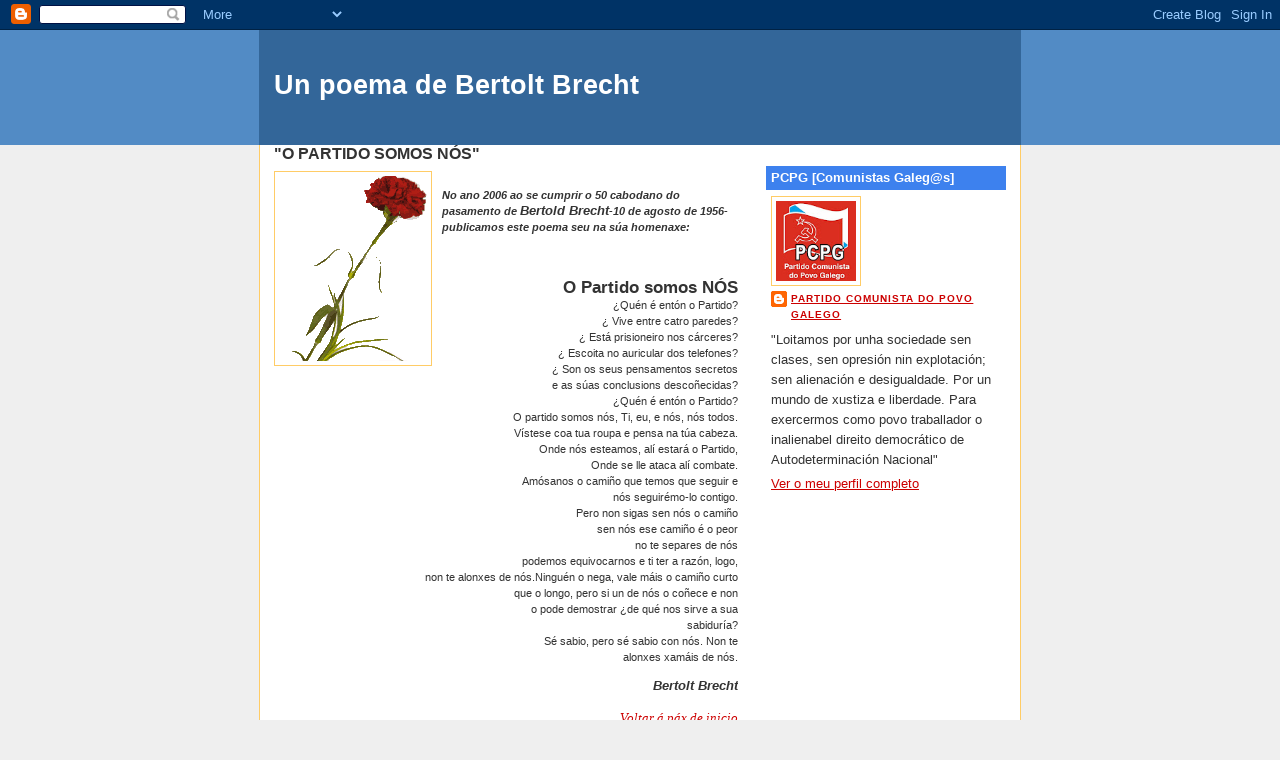

--- FILE ---
content_type: text/html; charset=UTF-8
request_url: https://iniciopcpg.blogspot.com/
body_size: 6557
content:
<!DOCTYPE html>
<html dir='ltr'>
<head>
<link href='https://www.blogger.com/static/v1/widgets/2944754296-widget_css_bundle.css' rel='stylesheet' type='text/css'/>
<meta content='text/html; charset=UTF-8' http-equiv='Content-Type'/>
<meta content='blogger' name='generator'/>
<link href='https://iniciopcpg.blogspot.com/favicon.ico' rel='icon' type='image/x-icon'/>
<link href='http://iniciopcpg.blogspot.com/' rel='canonical'/>
<link rel="alternate" type="application/atom+xml" title="Un poema de Bertolt Brecht - Atom" href="https://iniciopcpg.blogspot.com/feeds/posts/default" />
<link rel="alternate" type="application/rss+xml" title="Un poema de Bertolt Brecht - RSS" href="https://iniciopcpg.blogspot.com/feeds/posts/default?alt=rss" />
<link rel="service.post" type="application/atom+xml" title="Un poema de Bertolt Brecht - Atom" href="https://www.blogger.com/feeds/2016880420469392882/posts/default" />
<!--Can't find substitution for tag [blog.ieCssRetrofitLinks]-->
<meta content='http://iniciopcpg.blogspot.com/' property='og:url'/>
<meta content='Un poema de Bertolt Brecht' property='og:title'/>
<meta content='' property='og:description'/>
<title>Un poema de Bertolt Brecht</title>
<style id='page-skin-1' type='text/css'><!--
/*
-----------------------------------------------
Blogger Template Style
Name:     Denim
Designer: Darren Delaye
URL:      www.DarrenDelaye.com
Date:     11 Jul 2006
-----------------------------------------------
*/
body {
background: #efefef;
margin: 0;
padding: 0px;
font: x-small Verdana, Arial;
text-align: center;
color: #333333;
font-size/* */:/**/small;
font-size: /**/small;
}
a:link {
color: #cc0000;
}
a:visited {
color: #cc0000;
}
a img {
border-width: 0;
}
#outer-wrapper {
font: normal normal 100% Verdana, Arial, Sans-serif;;
}
/* Header
----------------------------------------------- */
#header-wrapper {
margin:0;
padding: 0;
background-color: #528bc5;
text-align: left;
}
#header {
width: 760px;
margin: 0 auto;
background-color: #336699;
border: 1px solid #336699;
color: #ffffff;
padding: 0;
font: normal normal 210% Verdana, Arial, Sans-serif;;
}
h1.title {
padding-top: 38px;
margin: 0 14px .1em;
line-height: 1.2em;
font-size: 100%;
}
h1.title a, h1.title a:visited {
color: #ffffff;
text-decoration: none;
}
#header .description {
display: block;
margin: 0 14px;
padding: 0 0 40px;
line-height: 1.4em;
font-size: 50%;
}
/* Content
----------------------------------------------- */
.clear {
clear: both;
}
#content-wrapper {
width: 760px;
margin: 0 auto;
padding: 0 0 15px;
text-align: left;
background-color: #ffffff;
border: 1px solid #ffcc66;
border-top: 0;
}
#main-wrapper {
margin-left: 14px;
width: 464px;
float: left;
background-color: #ffffff;
display: inline;       /* fix for doubling margin in IE */
word-wrap: break-word; /* fix for long text breaking sidebar float in IE */
overflow: hidden;      /* fix for long non-text content breaking IE sidebar float */
}
#sidebar-wrapper {
margin-right: 14px;
width: 240px;
float: right;
background-color: #ffffff;
display: inline;       /* fix for doubling margin in IE */
word-wrap: break-word; /* fix for long text breaking sidebar float in IE */
overflow: hidden;      /* fix for long non-text content breaking IE sidebar float */
}
/* Headings
----------------------------------------------- */
h2, h3 {
margin: 0;
}
/* Posts
----------------------------------------------- */
.date-header {
margin: 1.5em 0 0;
font-weight: normal;
color: #999999;
font-size: 100%;
}
.post {
margin: 0 0 1.5em;
padding-bottom: 1.5em;
}
.post-title {
margin: 0;
padding: 0;
font-size: 125%;
font-weight: bold;
line-height: 1.1em;
}
.post-title a, .post-title a:visited, .post-title strong {
text-decoration: none;
color: #333333;
font-weight: bold;
}
.post div {
margin: 0 0 .75em;
line-height: 1.3em;
}
.post-footer {
margin: -.25em 0 0;
color: #333333;
font-size: 87%;
}
.post-footer .span {
margin-right: .3em;
}
.post img, table.tr-caption-container {
padding: 4px;
border: 1px solid #ffcc66;
}
.tr-caption-container img {
border: none;
padding: 0;
}
.post blockquote {
margin: 1em 20px;
}
.post blockquote p {
margin: .75em 0;
}
/* Comments
----------------------------------------------- */
#comments h4 {
margin: 1em 0;
color: #999999;
}
#comments h4 strong {
font-size: 110%;
}
#comments-block {
margin: 1em 0 1.5em;
line-height: 1.3em;
}
#comments-block dt {
margin: .5em 0;
}
#comments-block dd {
margin: .25em 0 0;
}
#comments-block dd.comment-footer {
margin: -.25em 0 2em;
line-height: 1.4em;
font-size: 78%;
}
#comments-block dd p {
margin: 0 0 .75em;
}
.deleted-comment {
font-style:italic;
color:gray;
}
.feed-links {
clear: both;
line-height: 2.5em;
}
#blog-pager-newer-link {
float: left;
}
#blog-pager-older-link {
float: right;
}
#blog-pager {
text-align: center;
}
/* Sidebar Content
----------------------------------------------- */
.sidebar h2 {
margin: 1.6em 0 .5em;
padding: 4px 5px;
background-color: #3D81EE;
font-size: 100%;
color: #ffffff;
}
.sidebar ul {
margin: 0;
padding: 0;
list-style: none;
}
.sidebar li {
margin: 0;
padding-top: 0;
padding-right: 0;
padding-bottom: .5em;
padding-left: 15px;
text-indent: -15px;
line-height: 1.5em;
}
.sidebar {
color: #333333;
line-height:1.3em;
}
.sidebar .widget {
margin-bottom: 1em;
}
.sidebar .widget-content {
margin: 0 5px;
}
/* Profile
----------------------------------------------- */
.profile-img {
float: left;
margin-top: 0;
margin-right: 5px;
margin-bottom: 5px;
margin-left: 0;
padding: 4px;
border: 1px solid #ffcc66;
}
.profile-data {
margin:0;
text-transform:uppercase;
letter-spacing:.1em;
font-weight: bold;
line-height: 1.6em;
font-size: 78%;
}
.profile-datablock {
margin:.5em 0 .5em;
}
.profile-textblock {
margin: 0.5em 0;
line-height: 1.6em;
}
/* Footer
----------------------------------------------- */
#footer {
clear: both;
text-align: center;
color: #333333;
}
#footer .widget {
margin:.5em;
padding-top: 20px;
font-size: 85%;
line-height: 1.5em;
text-align: left;
}

--></style>
<link href='https://www.blogger.com/dyn-css/authorization.css?targetBlogID=2016880420469392882&amp;zx=175920c1-a215-4b1d-8cea-af4c60585bc7' media='none' onload='if(media!=&#39;all&#39;)media=&#39;all&#39;' rel='stylesheet'/><noscript><link href='https://www.blogger.com/dyn-css/authorization.css?targetBlogID=2016880420469392882&amp;zx=175920c1-a215-4b1d-8cea-af4c60585bc7' rel='stylesheet'/></noscript>
<meta name='google-adsense-platform-account' content='ca-host-pub-1556223355139109'/>
<meta name='google-adsense-platform-domain' content='blogspot.com'/>

</head>
<body>
<div class='navbar section' id='navbar'><div class='widget Navbar' data-version='1' id='Navbar1'><script type="text/javascript">
    function setAttributeOnload(object, attribute, val) {
      if(window.addEventListener) {
        window.addEventListener('load',
          function(){ object[attribute] = val; }, false);
      } else {
        window.attachEvent('onload', function(){ object[attribute] = val; });
      }
    }
  </script>
<div id="navbar-iframe-container"></div>
<script type="text/javascript" src="https://apis.google.com/js/platform.js"></script>
<script type="text/javascript">
      gapi.load("gapi.iframes:gapi.iframes.style.bubble", function() {
        if (gapi.iframes && gapi.iframes.getContext) {
          gapi.iframes.getContext().openChild({
              url: 'https://www.blogger.com/navbar/2016880420469392882?origin\x3dhttps://iniciopcpg.blogspot.com',
              where: document.getElementById("navbar-iframe-container"),
              id: "navbar-iframe"
          });
        }
      });
    </script><script type="text/javascript">
(function() {
var script = document.createElement('script');
script.type = 'text/javascript';
script.src = '//pagead2.googlesyndication.com/pagead/js/google_top_exp.js';
var head = document.getElementsByTagName('head')[0];
if (head) {
head.appendChild(script);
}})();
</script>
</div></div>
<div id='outer-wrapper'><div id='wrap2'>
<!-- skip links for text browsers -->
<span id='skiplinks' style='display:none;'>
<a href='#main'>skip to main </a> |
      <a href='#sidebar'>skip to sidebar</a>
</span>
<div id='header-wrapper'>
<div class='header section' id='header'><div class='widget Header' data-version='1' id='Header1'>
<div id='header-inner'>
<div class='titlewrapper'>
<h1 class='title'>
Un poema de Bertolt Brecht
</h1>
</div>
<div class='descriptionwrapper'>
<p class='description'><span>
</span></p>
</div>
</div>
</div></div>
</div>
<div id='content-wrapper'>
<div id='crosscol-wrapper' style='text-align:center'>
<div class='crosscol no-items section' id='crosscol'></div>
</div>
<div id='main-wrapper'>
<div class='main section' id='main'><div class='widget Blog' data-version='1' id='Blog1'>
<div class='blog-posts hfeed'>

          <div class="date-outer">
        

          <div class="date-posts">
        
<div class='post-outer'>
<div class='post hentry uncustomized-post-template' itemprop='blogPost' itemscope='itemscope' itemtype='http://schema.org/BlogPosting'>
<meta content='https://blogger.googleusercontent.com/img/b/R29vZ2xl/AVvXsEhkftuzMG-Z7WMTVQR4l3mYKdag7fW8Xz-S4bMn7WKnKzJ2rdBqT0ob8adWU5pC-HzBOdVOonY04QY4Z0uX7puw7oU-YhOAlF1fbLdBY5TYzPwpO_9h5YSzHlMS2wf3uEUw7m83_o6eLSE/s200/cravo-bb.gif' itemprop='image_url'/>
<meta content='2016880420469392882' itemprop='blogId'/>
<meta content='796027109539392776' itemprop='postId'/>
<a name='796027109539392776'></a>
<h3 class='post-title entry-title' itemprop='name'>
<a href='https://iniciopcpg.blogspot.com/2006/11/inicio.html'>"O PARTIDO SOMOS NÓS"</a>
</h3>
<div class='post-header'>
<div class='post-header-line-1'></div>
</div>
<div class='post-body entry-content' id='post-body-796027109539392776' itemprop='description articleBody'>
<a href="https://blogger.googleusercontent.com/img/b/R29vZ2xl/AVvXsEhkftuzMG-Z7WMTVQR4l3mYKdag7fW8Xz-S4bMn7WKnKzJ2rdBqT0ob8adWU5pC-HzBOdVOonY04QY4Z0uX7puw7oU-YhOAlF1fbLdBY5TYzPwpO_9h5YSzHlMS2wf3uEUw7m83_o6eLSE/s1600-h/cravo-bb.gif" onblur="try {parent.deselectBloggerImageGracefully();} catch(e) {}"><img alt="" border="0" id="BLOGGER_PHOTO_ID_5261093432646937266" src="https://blogger.googleusercontent.com/img/b/R29vZ2xl/AVvXsEhkftuzMG-Z7WMTVQR4l3mYKdag7fW8Xz-S4bMn7WKnKzJ2rdBqT0ob8adWU5pC-HzBOdVOonY04QY4Z0uX7puw7oU-YhOAlF1fbLdBY5TYzPwpO_9h5YSzHlMS2wf3uEUw7m83_o6eLSE/s200/cravo-bb.gif" style="margin: 0pt 10px 10px 0pt; float: left; width: 148px; cursor: pointer; height: 185px;" /></a><br /><div align="left"><strong style="font-weight: bold;"><span style="font-size:85%;"><em>No ano 2006</em></span></strong><em><span style="font-size:85%;"><strong>  ao se cumprir o 50 cabodano do pasamento de </strong></span></em><em><span style="font-size:85%;"><strong></strong></span><strong><span style="font-size:100%;">Bertold Brecht</span></strong></em><em><span style="font-size:85%;"><strong>-10 de agosto de 1956-</strong></span></em><em><strong></strong><span style="font-size:85%;"> <strong>publicamos este poema seu</strong></span></em><em><span style="font-size:85%;"><strong> na súa homenaxe</strong></span></em><em><span style="font-size:85%;"><strong>:</strong></span></em><br /><strong></strong></div><p><strong></strong></p><p><strong></strong></p><p align="right"><strong><br /></strong><br /><strong><span style="font-size:130%;">O Partido somos NÓS</span></strong><br /><span style="font-size:85%;">&#191;Quén é entón o Partido?</span><br /><span style="font-size:85%;">&#191; Vive entre catro paredes?</span><br /><span style="font-size:85%;">&#191; Está prisioneiro nos cárceres?</span><br /><span style="font-size:85%;">&#191; Escoita no auricular dos telefones?</span><br /><span style="font-size:85%;">&#191; Son os seus pensamentos secretos </span><br /><span style="font-size:85%;">e as súas conclusions descoñecidas? </span><br /><span style="font-size:85%;">&#191;Quén é entón o Partido?</span><br /><span style="font-size:85%;">O partido somos nós, Ti, eu, e nós, nós todos.</span><br /><span style="font-size:85%;">Vístese coa tua roupa e pensa na túa cabeza.</span><br /><span style="font-size:85%;">Onde nós esteamos, alí estará o Partido, </span><br /><span style="font-size:85%;">Onde se lle ataca alí combate.</span><br /><span style="font-size:85%;">Amósanos o camiño que temos que seguir e </span><br /><span style="font-size:85%;">nós seguirémo-lo contigo.<br />Pero non sigas sen nós o camiño<br />sen nós ese camiño é o peor<br />no te separes de nós<br />podemos equivocarnos e ti ter a razón, logo, </span><br /><span style="font-size:85%;">non te alonxes de nós.Ninguén o nega, vale máis o camiño curto </span><br /><span style="font-size:85%;">que o longo, pero si un de nós o coñece e non </span><br /><span style="font-size:85%;">o pode demostrar &#191;de qué nos sirve a sua </span><br /><span style="font-size:85%;">sabiduría?<br />Sé sabio, pero sé sabio con nós. Non te </span><br /><span style="font-size:85%;">alonxes xamáis de nós.</span><br /></p><div align="right"><strong><em></em></strong></div><div align="right"><strong><em></em></strong></div><div style="text-align: right;"><strong><em>Bertolt Brecht<br /><br /><a href="http://pcdopg.blogspot.com/" style="font-weight: bold; font-family: georgia;"><span style="font-weight: normal;">Voltar á páx de inicio</span></a><br /></em></strong></div>
<div style='clear: both;'></div>
</div>
<div class='post-footer'>
<div class='post-footer-line post-footer-line-1'>
<span class='post-author vcard'>
Publicada por
<span class='fn' itemprop='author' itemscope='itemscope' itemtype='http://schema.org/Person'>
<span itemprop='name'>Partido Comunista do Povo Galego</span>
</span>
</span>
<span class='post-timestamp'>
</span>
<span class='post-comment-link'>
</span>
<span class='post-icons'>
<span class='item-control blog-admin pid-883603668'>
<a href='https://www.blogger.com/post-edit.g?blogID=2016880420469392882&postID=796027109539392776&from=pencil' title='Editar mensagem'>
<img alt='' class='icon-action' height='18' src='https://resources.blogblog.com/img/icon18_edit_allbkg.gif' width='18'/>
</a>
</span>
</span>
<div class='post-share-buttons goog-inline-block'>
</div>
</div>
<div class='post-footer-line post-footer-line-2'>
<span class='post-labels'>
</span>
</div>
<div class='post-footer-line post-footer-line-3'>
<span class='post-location'>
</span>
</div>
</div>
</div>
</div>

        </div></div>
      
</div>
<div class='blog-pager' id='blog-pager'>
<a class='home-link' href='https://iniciopcpg.blogspot.com/'>Página inicial</a>
</div>
<div class='clear'></div>
<div class='blog-feeds'>
<div class='feed-links'>
Subscrever:
<a class='feed-link' href='https://iniciopcpg.blogspot.com/feeds/posts/default' target='_blank' type='application/atom+xml'>Comentários (Atom)</a>
</div>
</div>
</div></div>
</div>
<div id='sidebar-wrapper'>
<div class='sidebar section' id='sidebar'><div class='widget Profile' data-version='1' id='Profile1'>
<h2>PCPG [Comunistas Galeg@s]</h2>
<div class='widget-content'>
<a href='https://www.blogger.com/profile/04488742053539315635'><img alt='A minha foto' class='profile-img' height='80' src='//blogger.googleusercontent.com/img/b/R29vZ2xl/AVvXsEgUC629Uq6vdfte-pwVXFNBgXbpx21KUlW37O0MzydMxTQ_WLaopmB1AXcScaL9fyF7glvDABmxNhlAByoH8xx6qXRNG2ziu9FgvBr-WTFT3jdc45DWXvNc7-fevyuvog/s113/logo+PCPG.jpg' width='80'/></a>
<dl class='profile-datablock'>
<dt class='profile-data'>
<a class='profile-name-link g-profile' href='https://www.blogger.com/profile/04488742053539315635' rel='author' style='background-image: url(//www.blogger.com/img/logo-16.png);'>
Partido Comunista do Povo Galego
</a>
</dt>
<dd class='profile-textblock'>"Loitamos por unha sociedade sen clases, sen opresión nin explotación; sen alienación e desigualdade. Por un mundo de xustiza e liberdade. Para exercermos como povo traballador o inalienabel direito democrático de Autodeterminación Nacional"</dd>
</dl>
<a class='profile-link' href='https://www.blogger.com/profile/04488742053539315635' rel='author'>Ver o meu perfil completo</a>
<div class='clear'></div>
</div>
</div></div>
</div>
<!-- spacer for skins that want sidebar and main to be the same height-->
<div class='clear'>&#160;</div>
</div>
<!-- end content-wrapper -->
<div id='footer-wrapper'>
<div class='footer no-items section' id='footer'></div>
</div>
</div></div>
<!-- end outer-wrapper -->

<script type="text/javascript" src="https://www.blogger.com/static/v1/widgets/3845888474-widgets.js"></script>
<script type='text/javascript'>
window['__wavt'] = 'AOuZoY7ulCvgnQwYPquinDIsm2rQxkRP5w:1768762428601';_WidgetManager._Init('//www.blogger.com/rearrange?blogID\x3d2016880420469392882','//iniciopcpg.blogspot.com/','2016880420469392882');
_WidgetManager._SetDataContext([{'name': 'blog', 'data': {'blogId': '2016880420469392882', 'title': 'Un poema de Bertolt Brecht', 'url': 'https://iniciopcpg.blogspot.com/', 'canonicalUrl': 'http://iniciopcpg.blogspot.com/', 'homepageUrl': 'https://iniciopcpg.blogspot.com/', 'searchUrl': 'https://iniciopcpg.blogspot.com/search', 'canonicalHomepageUrl': 'http://iniciopcpg.blogspot.com/', 'blogspotFaviconUrl': 'https://iniciopcpg.blogspot.com/favicon.ico', 'bloggerUrl': 'https://www.blogger.com', 'hasCustomDomain': false, 'httpsEnabled': true, 'enabledCommentProfileImages': true, 'gPlusViewType': 'FILTERED_POSTMOD', 'adultContent': false, 'analyticsAccountNumber': '', 'encoding': 'UTF-8', 'locale': 'pt-PT', 'localeUnderscoreDelimited': 'pt_pt', 'languageDirection': 'ltr', 'isPrivate': false, 'isMobile': false, 'isMobileRequest': false, 'mobileClass': '', 'isPrivateBlog': false, 'isDynamicViewsAvailable': true, 'feedLinks': '\x3clink rel\x3d\x22alternate\x22 type\x3d\x22application/atom+xml\x22 title\x3d\x22Un poema de Bertolt Brecht - Atom\x22 href\x3d\x22https://iniciopcpg.blogspot.com/feeds/posts/default\x22 /\x3e\n\x3clink rel\x3d\x22alternate\x22 type\x3d\x22application/rss+xml\x22 title\x3d\x22Un poema de Bertolt Brecht - RSS\x22 href\x3d\x22https://iniciopcpg.blogspot.com/feeds/posts/default?alt\x3drss\x22 /\x3e\n\x3clink rel\x3d\x22service.post\x22 type\x3d\x22application/atom+xml\x22 title\x3d\x22Un poema de Bertolt Brecht - Atom\x22 href\x3d\x22https://www.blogger.com/feeds/2016880420469392882/posts/default\x22 /\x3e\n', 'meTag': '', 'adsenseHostId': 'ca-host-pub-1556223355139109', 'adsenseHasAds': false, 'adsenseAutoAds': false, 'boqCommentIframeForm': true, 'loginRedirectParam': '', 'isGoogleEverywhereLinkTooltipEnabled': true, 'view': '', 'dynamicViewsCommentsSrc': '//www.blogblog.com/dynamicviews/4224c15c4e7c9321/js/comments.js', 'dynamicViewsScriptSrc': '//www.blogblog.com/dynamicviews/2dfa401275732ff9', 'plusOneApiSrc': 'https://apis.google.com/js/platform.js', 'disableGComments': true, 'interstitialAccepted': false, 'sharing': {'platforms': [{'name': 'Obter link', 'key': 'link', 'shareMessage': 'Obter link', 'target': ''}, {'name': 'Facebook', 'key': 'facebook', 'shareMessage': 'Partilhar no Facebook', 'target': 'facebook'}, {'name': 'D\xea a sua opini\xe3o!', 'key': 'blogThis', 'shareMessage': 'D\xea a sua opini\xe3o!', 'target': 'blog'}, {'name': 'X', 'key': 'twitter', 'shareMessage': 'Partilhar no X', 'target': 'twitter'}, {'name': 'Pinterest', 'key': 'pinterest', 'shareMessage': 'Partilhar no Pinterest', 'target': 'pinterest'}, {'name': 'Email', 'key': 'email', 'shareMessage': 'Email', 'target': 'email'}], 'disableGooglePlus': true, 'googlePlusShareButtonWidth': 0, 'googlePlusBootstrap': '\x3cscript type\x3d\x22text/javascript\x22\x3ewindow.___gcfg \x3d {\x27lang\x27: \x27pt_PT\x27};\x3c/script\x3e'}, 'hasCustomJumpLinkMessage': false, 'jumpLinkMessage': 'Ler mais', 'pageType': 'index', 'pageName': '', 'pageTitle': 'Un poema de Bertolt Brecht'}}, {'name': 'features', 'data': {}}, {'name': 'messages', 'data': {'edit': 'Editar', 'linkCopiedToClipboard': 'Link copiado para a \xe1rea de transfer\xeancia!', 'ok': 'Ok', 'postLink': 'Link da mensagem'}}, {'name': 'template', 'data': {'isResponsive': false, 'isAlternateRendering': false, 'isCustom': false}}, {'name': 'view', 'data': {'classic': {'name': 'classic', 'url': '?view\x3dclassic'}, 'flipcard': {'name': 'flipcard', 'url': '?view\x3dflipcard'}, 'magazine': {'name': 'magazine', 'url': '?view\x3dmagazine'}, 'mosaic': {'name': 'mosaic', 'url': '?view\x3dmosaic'}, 'sidebar': {'name': 'sidebar', 'url': '?view\x3dsidebar'}, 'snapshot': {'name': 'snapshot', 'url': '?view\x3dsnapshot'}, 'timeslide': {'name': 'timeslide', 'url': '?view\x3dtimeslide'}, 'isMobile': false, 'title': 'Un poema de Bertolt Brecht', 'description': '', 'url': 'https://iniciopcpg.blogspot.com/', 'type': 'feed', 'isSingleItem': false, 'isMultipleItems': true, 'isError': false, 'isPage': false, 'isPost': false, 'isHomepage': true, 'isArchive': false, 'isLabelSearch': false}}]);
_WidgetManager._RegisterWidget('_NavbarView', new _WidgetInfo('Navbar1', 'navbar', document.getElementById('Navbar1'), {}, 'displayModeFull'));
_WidgetManager._RegisterWidget('_HeaderView', new _WidgetInfo('Header1', 'header', document.getElementById('Header1'), {}, 'displayModeFull'));
_WidgetManager._RegisterWidget('_BlogView', new _WidgetInfo('Blog1', 'main', document.getElementById('Blog1'), {'cmtInteractionsEnabled': false, 'lightboxEnabled': true, 'lightboxModuleUrl': 'https://www.blogger.com/static/v1/jsbin/1721043649-lbx__pt_pt.js', 'lightboxCssUrl': 'https://www.blogger.com/static/v1/v-css/828616780-lightbox_bundle.css'}, 'displayModeFull'));
_WidgetManager._RegisterWidget('_ProfileView', new _WidgetInfo('Profile1', 'sidebar', document.getElementById('Profile1'), {}, 'displayModeFull'));
</script>
</body>
</html>